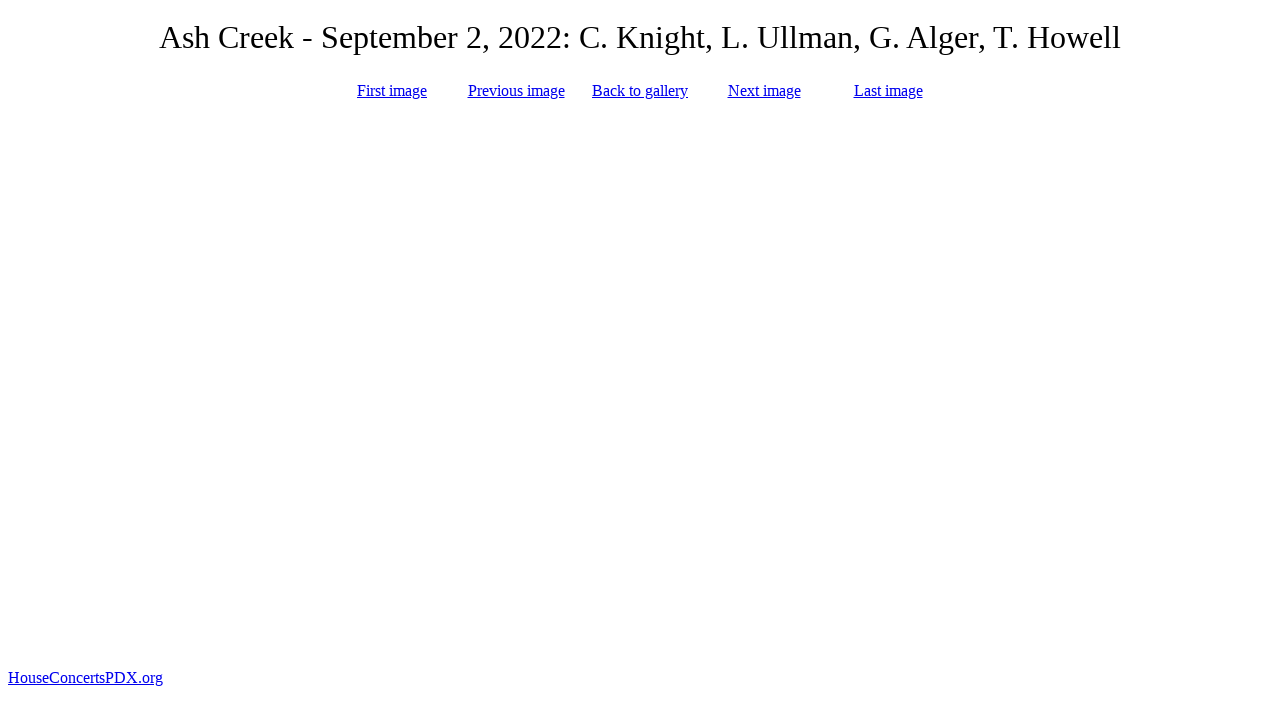

--- FILE ---
content_type: text/html
request_url: http://houseconcertspdx.org/gardenconcert20220902/imgpages/image002.html
body_size: 663
content:
<!DOCTYPE HTML PUBLIC "-//W3C//DTD HTML	4.01 Transitional//EN" "http://www.w3.org/TR/html4/loose.dtd">
<html>
<head>
<title>Ash Creek - September 2,	2022:  C. Knight, L. Ullman, G.	Alger, T. Howell</title>

<style type="text/css">
img.img_full_size_image
{
    border: 0px	none;
}
</style>
</head>

<body>
<center>
<table border="0" cellspacing="10">
	<tr>
		<td align="center"><span style="font-size: 2em;	">Ash Creek - September	2, 2022:  C. Knight, L.	Ullman,	G. Alger, T. Howell</span></td>
	</tr>
	<tr>
		<td align="center"></td>
	</tr>
	<tr>
		<td align="center"><table border="0" cellspacing="0" cellpadding="2">
	<tr>
		<td align="center" valign="middle" width="120">
	    &nbsp;
			<a href="image000.html">First image</a>
	    &nbsp;
		</td>
		<td align="center" valign="middle" width="120">
	    &nbsp;
			<a href="image001.html">Previous image</a>
	    &nbsp;
		</td>
		<td align="center" valign="middle" width="120">
	    &nbsp;
			<a href="../index.html#thumbnail2">Back	to gallery</a>
	    &nbsp;
		</td>
		<td align="center" valign="middle" width="120">
	    &nbsp;
			<a href="image003.html">Next image</a>
	    &nbsp;
		</td>
		<td align="center" valign="middle" width="120">
	    &nbsp;
			<a href="image034.html">Last image</a>
	    &nbsp;
		</td>
	</tr>
</table>
</td>
	</tr>
	<tr>
<td align="center"><iframe width="800" height="480" src="http://www.youtube.com/embed/E95n42b3jL4?autoplay=1" frameborder="0" allowfullscreen></iframe></td>
	</tr>
	<tr>
		<td align="center"></td>
	</tr>
	<tr>
		<td align="center"></td>
	</tr>
</table>
</center>
<br><br>
<a href="http://houseconcertspdx.org">HouseConcertsPDX.org</a>
<!--fbydone-->
</body>
</html>
